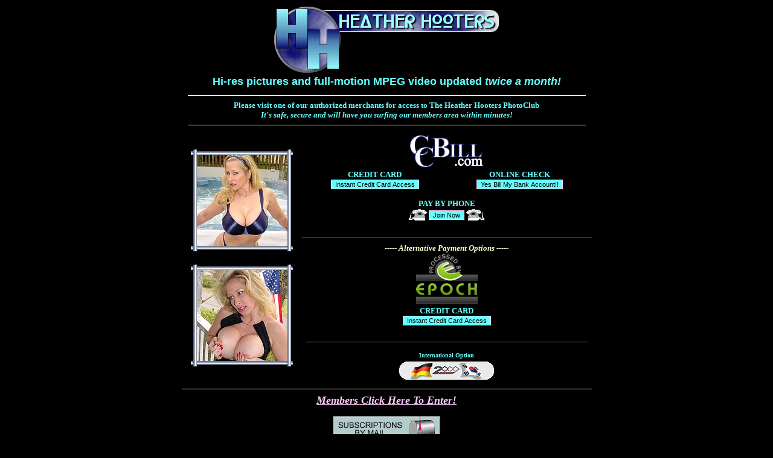

--- FILE ---
content_type: text/html
request_url: http://www.photoclubs.com/heather/ccoption.php
body_size: 6383
content:
<!DOCTYPE HTML PUBLIC "-//IETF//DTD HTML//EN">
<html>
<script>

// PopUp Maker 5.0 by CodeBrain.com

function doPopUp(){
doPopUpWindow = window.open("http://www.photoclubs.com/termsofuse.htm","terms","left=100,top=100,screenX=100,screenY=100,scrollbars=1,width=450,height=400");
}

</script>
<head>
<META NAME="ROBOTS" CONTENT="NOARCHIVE">
<meta name="GENERATOR" content="Microsoft FrontPage 6.0">
<style type="text/css">
INPUT {
BORDER-RIGHT: #FFCCFF 1px solid;
BORDER-TOP: #FFCCFF 1px solid;
BORDER-LEFT: #FFCCFF 1px solid;
BORDER-BOTTOM: #FFCCFF 1px solid;
FONT-SIZE: 8pt;
COLOR: black;
FONT-FAMILY: Verdana, Helvetica, Arial, sans-serif;
BACKGROUND: #66FFFF
}
</style>
<title>Join Heather Hooters</title>
</head>

<body bgcolor="#000000" text="#66FFFF" link="#FFCCFF" alink="#800080" vlink="#FFCCFF">

<div align="center">
  <center>
  <table border="0" width="665">
    <tr>
      <td width="659" align="center"><img border="0" src="hhlogo.gif" width="372" height="110"></td>
    </tr>
    <tr>
      <td width="659" align="center"><b><font face="Arial" size="4">Hi-res pictures and
        full-motion MPEG video
        updated <i>twice a month!</i></font></b></td>
    </tr>
    <tr>
      <td width="659" align="center">
<hr color="#FFFFCC" size="1">
      <b><font size="2" face="Verdana">Please visit one of our authorized
        merchants
        for access to The Heather Hooters PhotoClub<br>
    <em>It's safe, secure and will have 
    you surfing our members area within minutes!</em></font></b><hr color="#FFFFCC" size="1">
      </td>
    </tr>
  </table>
  </center>
</div>
<div align="center">
  <center>
  <table border="0" width="679" cellspacing="0" cellpadding="0">
    <tr>
      <td width="200" align="center">
    <p>
    <img border="0" src="joinpic1.jpg" width="175" height="175">
    <p>
    <img border="0" src="joinpic2.jpg" width="175" height="175">
      </td>
      <td width="482" align="center" valign="top">
      <font face="Verdana">
<img border="0" src="../images/ccbillbig.gif">
      <div align="center">
        <table border="0" cellpadding="0" cellspacing="0" width="100%">
          <tr>
<TD>
<CENTER>
<!----------------Credit Card button form------------------------------->
<form action='https://bill.ccbill.com/jpost/signup.cgi' method=POST>
<b><font face="Verdana" size="2">CREDIT CARD</font></b><br>
	<input type=hidden name=clientAccnum value='913651'>
	<input type=hidden name=clientSubacc value='0006'>
	<input type=hidden name=formName value='7cc'>
	<input type=hidden name=allowedTypes value='0000000014' >
	<input type="hidden" name="referer" value="">
	<input type="hidden" name="site" value="">
	<input type="hidden" name="ccbill_referer" value=""> 
	<!----------------Don't Modify button text------------------------------->
	<INPUT TYPE=submit NAME=Submit VALUE="Instant Credit Card Access">
</FORM>

</CENTER>
</TD>
<TD>
<CENTER>
<!----------------Checks button form------------------------------->
<form action='https://bill.ccbill.com/jpost/signup.cgi' method=POST>
<b><font face="Verdana" size="2">ONLINE CHECK</font></b><br>
	<input type=hidden name=clientAccnum value='913651'>
	<input type=hidden name=clientSubacc value='0006'>
	<input type=hidden name=formName value='7ck'>
	<input type=hidden name=allowedTypes value='0000000014' >
	<input type="hidden" name="referer" value="">
	<input type="hidden" name="site" value="">
	<input type="hidden" name="ccbill_referer" value=""> 
	<!----------------Don't Modify button text------------------------------->
	<INPUT TYPE="submit" VALUE="Yes Bill My Bank Account!!">
</FORM>

</CENTER>
</TD>
</tr>
          <tr>
<TD colspan="2" align="center">

<form action='https://bill.ccbill.com/jpost/signup.cgi' method=POST>
<b><font face="Verdana" size="2">PAY BY PHONE</font></b><br>
	<input type=hidden name=clientAccnum value='913651'>
	<input type=hidden name=clientSubacc value='0006'>
	<input type=hidden name=formName value='114t9'>
	<input type=hidden name=language value='English' >
	<input type=hidden name=allowedTypes value='0000000016' >
	<input type=hidden name=subscriptionTypeId value='0000000016' >
	<img border="0" src="../images/web900.gif" align="absmiddle" width="34" height="23"><input type=submit name=submit value='Join Now'><img border="0" src="../images/web900r.gif" align="absmiddle" width="34" height="23">
</form>
</TD>
</tr>
</table>
</div>
<hr color="#808080" size="1">
        </font>
        <table border="0" width="98%" cellspacing="1">
          <tr>
            <td width="100%" align="center"><b><i><font size="2" face="Verdana" color="#FFFFCC">-----
        Alternative Payment Options -----</font></i></b>
	<FORM ACTION="https://wnu.com/secure/form.cgi?">
		<input type=hidden name=co_code value='o34'>
		<input type=hidden name=pi_code value='pchho34m1'>
		<input type=hidden name=reseller value='a'>
		    <img border="0" src="../images/epochnew_sm.gif" width="102" height="84"><b><font size="2" face="Verdana"><br>
        CREDIT CARD</font></b><br>
		<INPUT TYPE="submit"  VALUE="Instant Credit Card Access">
	</FORM>
	</td>
          </tr>
          <tr>
            <td width="100%" align="center">
      <font face="Verdana">
<hr color="#808080" size="1">
        </font>
            <p><font size="1" face="Verdana"><b>International
        Option</b></font><br>
            <a href="http://select.2000charge.com/paymentoptions.asp?ID=5858">
        <img border="0" src="../images/2000chrgsm.gif">
            </a>
            </td>
          </tr>
        </table>
      </td>
    </tr>
    <tr>
      <td width="679" align="center" colspan="2">
<hr color="#FFFFCC" size="1">
      </td>
    </tr>
    <tr>
      <td width="679" align="center" colspan="2">

<p align="center"><i><b><font face="Verdana" size="4">
<a href="hpix/photos.html">Members
Click Here To Enter!</a></font></b></i></p>
<p align="center"><font size="1" face="Verdana"><a href="../moform.txt">
        <img border="0" src="../images/subbymail.gif" width="177" height="40"></a></font></p>

        <p align="center"><font size="1" face="Verdana">Copyright � 
        PhotoClubs.Com<br>
        Joining
        any PhotoClubs.Com affiliated site means you understand and accept<br>
        our <a href="javascript:doPopUp()">Terms and Conditions of Use Agreement</a></font></td>
    </tr>
  </table>
  </center>
</div>

</body>
</html>